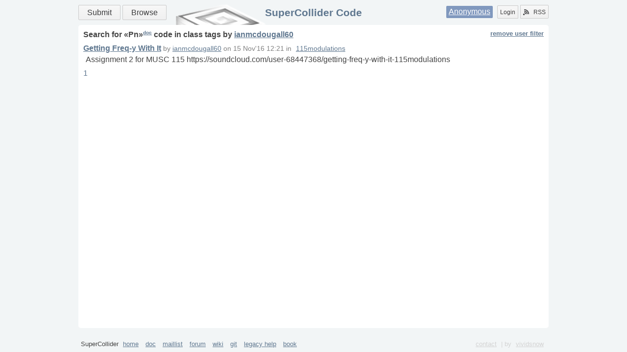

--- FILE ---
content_type: text/html
request_url: https://sccode.org/tag/class/Pn?by=ianmcdougall60
body_size: 1511
content:
<html xmlns="http://www.w3.org/1999/xhtml">
<head><meta http-equiv="Content-Type" content="text/html; charset=UTF-8" />
    <meta charset="UTF-8" />
    <title>SuperCollider Code</title>
    <link rel="shortcut icon" href="/static/images/favicon.ico" />
    <link rel="alternate" type="application/rss+xml" title="supercollider code: what's new" href="/rss" />
    <link rel="stylesheet" href="/static/css/style.css?v=3" />
    <link rel="stylesheet" href="/static/css/css3buttons.css" />
    <script src="//ajax.googleapis.com/ajax/libs/prototype/1.7.3.0/prototype.js"></script>
    <link href="/static/css/tag.css?v=1" rel="stylesheet" />
    
    <script type="application/x-javascript">
        //<![CDATA[
        Event.observe(document, 'dom:loaded', function() {
            /*code*/
        });
        //]]>
    </script>
</head>
<body>
    <div class="layout">
        <header class="b-head clearfix">
            <nav class="menu">
                <a class="big button positive" href="/submit" title="Submit your Code!">Submit</a>
                <a class="big button" href="/" title="Find something">Browse</a>
            </nav>
            <div class="auth">
                <span class="user"><a href="/login" title="Login using social service or Signup">Anonymous</a></span>
                <a class="left button" href="/login" title="Signup or Login">Login</a>
                <a href="/rss" class="right button" title="Subscribe to RSS Channels"><span class="icon rss"></span>RSS</a>
            </div>
            <h1><a href="/" title="Go to main page">SuperCollider Code</a></h1>
            
        </header>
        <div id="main" role="main" class="b-content clearfix"><div class="b-tag">
    <h1>Search for «<span class="tag">Pn</span>»<a href="http://doc.sccode.org/Classes/Pn.html" target="_blank" class="doc">doc</a> code  
        in 
        <span class="type">class</span> tags 
        <span class="by">by <a href="ianmcdougall60">ianmcdougall60</a></span> 
        
        <a href="https://sccode.org/tag/class/Pn" class="filter">remove user filter</a>
    </h1>
    <div class="list">
        <div>
            <h3><a href="/1-55a">Getting Freq-y With It</a></h3>
            <small> 
                
                by 
                <a class="user" href="/ianmcdougall60">ianmcdougall60</a> 
                on 
                <span class="date">15 Nov'16 12:21</span> 
                in 
                <span class="tags">
                    <a href="/tag/category/115modulations">115modulations</a>
                </span>
            </small>
            <p>Assignment 2 for MUSC 115&#13;
&#13;
https://soundcloud.com/user-68447368/getting-freq-y-with-it-115modulations</p>
            
        </div>
    </div>
    <div class="pager"><div>
    
    <span>
        <a href="https://sccode.org/tag/class/Pn?by=ianmcdougall60&amp;page=1" class="current">1</a>
    </span>
    
</div></div>
</div></div>
        <footer class="b-footer">
            <p>SuperCollider
                <a href="//supercollider.github.io/" target="_blank">home</a>
                <a href="//doc.sccode.org" target="_blank">doc</a>
                <a href="//www.listarc.bham.ac.uk/lists/sc-users/" target="_blank">maillist</a>
                <a href="//scsynth.org" target="_blank">forum</a>
                <a href="//supercollider.github.io/pages" target="_blank">wiki</a>
                <a href="//github.com/supercollider" target="_blank">git</a>
                <a href="//help.sccode.org" target="_blank">legacy help</a>
                <a href="//supercolliderbook.net/" target="_blank">book</a>
                <div>
                    <a href="/contact">contact</a>
                    | by <a href="//vividsnow.tumblr.com" target="_blank">vividsnow</a>
                </div>
            </p>
        </footer>
    </div>
</body>
</html>
